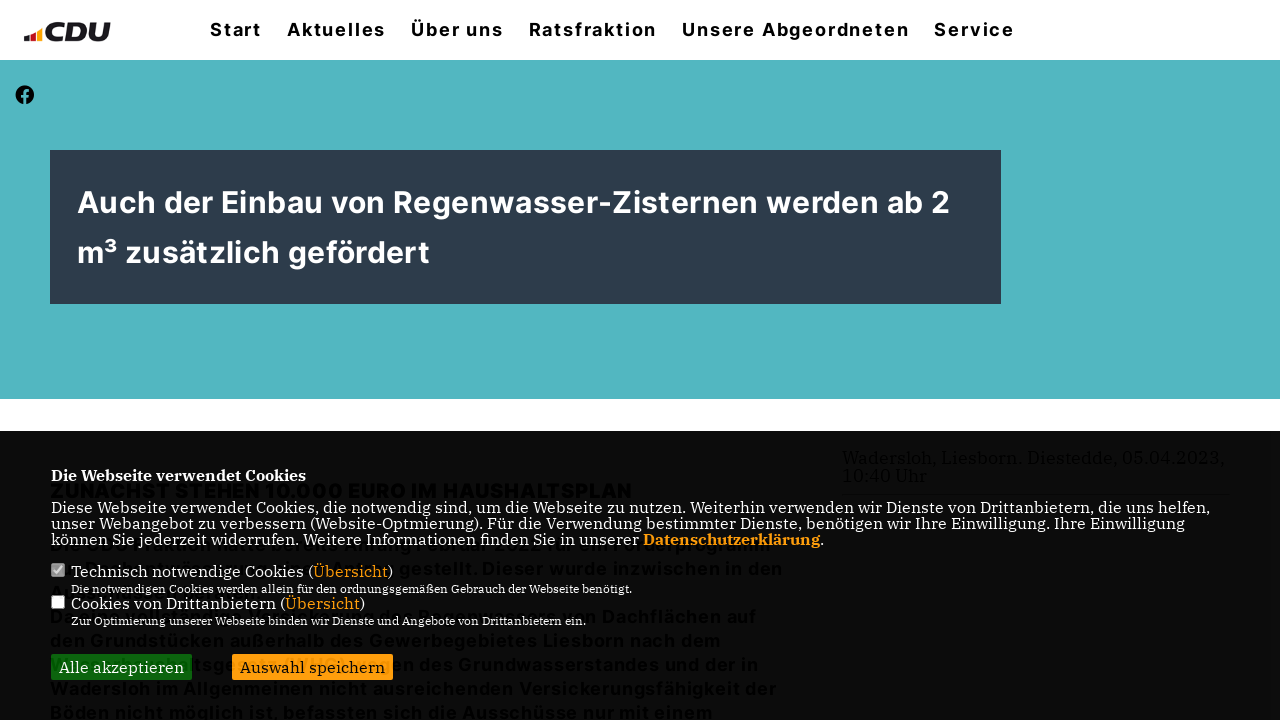

--- FILE ---
content_type: text/html; charset=ISO-8859-1
request_url: https://www.cdu-wadersloh.de/news/lokal/345/Auch-der-Einbau-von-Regenwasser-Zisternen-werden-ab-2-m-zusaetzlich-gefoerdert.html
body_size: 5825
content:
<!DOCTYPE html>


<html lang="de">
<head>
<title>Auch der Einbau von Regenwasser-Zisternen werden ab 2 m³ zusätzlich gefördert</title>
<meta http-equiv="X-UA-Compatible" content="IE=edge">
		<meta name="viewport" content="width=device-width, initial-scale=1, maximum-scale=1.0, user-scalable=no">
	<meta http-equiv="content-type" content="text/html; charset=iso-8859-1">
<meta http-equiv="Content-Script-Type" content="text/javascript">
<meta http-equiv="Content-Style-Type" content="text/css">
<meta http-equiv="cache-control" content="no-cache">
<meta http-equiv="pragma" content="no-cache">
<meta name="description" content="Die CDU Fraktion hatte bereits Anfang Februar 2022 f&uuml;r ein F&ouml;rderprogramm zur Dachentw&auml;sserung einen Antrag gestellt. Dieser wurde inzwischen in den Aussch&uuml;ssen beraten.  
Da eine vollst&auml;ndige Versickerung des Regenwassers von Dachfl&auml;chen auf den Grundst&uuml;cken au&szlig;erhalb des Gewerbegebietes Liesborn nach dem Wasserhaushaltsgesetz (WHG) wegen des Grundwasserstandes und der in Wadersloh im Allgenmeinen nicht ausreichenden Versickerungsf&auml;higkeit der B&ouml;den nicht m&ouml;glich ist, befassten sich die Aussch&uuml;sse nur mit einem F&ouml;rderprogramm zur Regenwasserbevorratung. 
">
<meta name="author" content="CDU-Ratsfraktion und CDU-Gemeindeverband Wadersloh">
<meta name="keywords" content="">
<meta name="language" content="de">
<meta property="og:site_name" content="CDU-Ratsfraktion und CDU-Gemeindeverband Wadersloh" />
<meta property="og:type" content="website" />
<meta property="og:url" content="https://www.cdu-wadersloh.de/news/lokal/345/Auch-der-Einbau-von-Regenwasser-Zisternen-werden-ab-2-m-zusaetzlich-gefoerdert.html" />
<meta property="og:title" content="Auch der Einbau von Regenwasser-Zisternen werden ab 2 m³ zusätzlich gefördert" />
<meta property="og:description" content="Die CDU Fraktion hatte bereits Anfang Februar 2022 f&uuml;r ein F&ouml;rderprogramm zur Dachentw&auml;sserung einen Antrag gestellt. Dieser wurde inzwischen in den Aussch&uuml;ssen beraten.  
Da eine vollst&auml;ndige Versickerung des Regenwassers von Dachfl&auml;chen auf den Grundst&uuml;cken au&szlig;erhalb des Gewerbegebietes Liesborn nach dem Wasserhaushaltsgesetz (WHG) wegen des Grundwasserstandes und der in Wadersloh im Allgenmeinen nicht ausreichenden Versickerungsf&auml;higkeit der B&ouml;den nicht m&ouml;glich ist, befassten sich die Aussch&uuml;sse nur mit einem F&ouml;rderprogramm zur Regenwasserbevorratung. 
" />
<meta property="og:image" content="https://www.cdu-wadersloh.de/image/news/345.jpg" />
<meta name="twitter:image" content="https://www.cdu-wadersloh.de/image/news/345.jpg" />
<meta data-embetty-server="https://embetty2.sharkness.de">
<script async src="/js/embetty.js"></script>
<meta name="robots" content="index, follow"><link rel="SHORTCUT ICON" type="image/x-icon" href="/image/favicon.ico"><link rel="alternate" type="application/rss+xml" title="CDU-Ratsfraktion und CDU-Gemeindeverband Wadersloh RSS-Feed" href="//cdu-wadersloh.de/rss/rss_feed.php"><script type="text/javascript" src="/functions/tools.js"></script>
<link rel="stylesheet" type="text/css" href="/css/fonts/fontawesome-free-5.13.0-web/css/all.css">
<link rel="stylesheet" type="text/css" href="/css/berlin2020/news-basic.css" media="all">
<link rel="stylesheet" type="text/css" href="/css/berlin2020/style.css?391" media="all">
<link rel="stylesheet" type="text/css" href="/css/fonts/google/IBM-Plex-Serif/ibm-plex-serif.css"><link rel="stylesheet" type="text/css" href="/css/fonts/google/Inter/inter.css"><link rel="stylesheet" type="text/css" href="/css/berlin2020/custom_ci.css?543" media="all"><link rel="stylesheet" type="text/css" href="/js/berlin2020/lightbox/css/lightbox.css" media="all">
<link rel="stylesheet" type="text/css" href="/js/glightbox/dist/css/glightbox.css" media="all">

<script type="text/javascript">
/*<![CDATA[*/
/*_scriptCode*/

		/* decrypt helper function */
		function decryptCharcode(n,start,end,offset) {
			n = n + offset;
			if (offset > 0 && n > end) {
				n = start + (n - end - 1);
			} else if (offset < 0 && n < start) {
				n = end - (start - n - 1);
			}
			return String.fromCharCode(n);
		}
		
		/* decrypt string */
		function decryptString(enc,offset) {
			var dec = "";
			var len = enc.length;
			for(var i=0; i < len; i++) {
				var n = enc.charCodeAt(i);
				if (n >= 0x2B && n <= 0x3A) {
					dec += decryptCharcode(n,0x2B,0x3A,offset);	/* 0-9 . , - + / : */
				} else if (n >= 0x40 && n <= 0x5A) {
					dec += decryptCharcode(n,0x40,0x5A,offset);	/* A-Z @ */
				} else if (n >= 0x61 && n <= 0x7A) {
					dec += decryptCharcode(n,0x61,0x7A,offset);	/* a-z */
				} else {
					dec += enc.charAt(i);
				}
			}
			return dec;
		}
		/* decrypt spam-protected emails */
		function linkTo_UnCryptMailto(s) {
			location.href = decryptString(s,3);
		}
		

/*]]>*/
</script>
<link rel="apple-touch-icon" sizes="57x57" href="/image/templates/berlin2020/favicon/ci/apple-icon-57x57.png">
<link rel="apple-touch-icon" sizes="60x60" href="/image/templates/berlin2020/favicon/ci/apple-icon-60x60.png">
<link rel="apple-touch-icon" sizes="72x72" href="/image/templates/berlin2020/favicon/ci/apple-icon-72x72.png">
<link rel="apple-touch-icon" sizes="76x76" href="/image/templates/berlin2020/favicon/ci/apple-icon-76x76.png">
<link rel="apple-touch-icon" sizes="114x114" href="/image/templates/berlin2020/favicon/ci/apple-icon-114x114.png">
<link rel="apple-touch-icon" sizes="120x120" href="/image/templates/berlin2020/favicon/ci/apple-icon-120x120.png">
<link rel="apple-touch-icon" sizes="144x144" href="/image/templates/berlin2020/favicon/ci/apple-icon-144x144.png">
<link rel="apple-touch-icon" sizes="152x152" href="/image/templates/berlin2020/favicon/ci/apple-icon-152x152.png">
<link rel="apple-touch-icon" sizes="180x180" href="/image/templates/berlin2020/favicon/ci/apple-icon-180x180.png">
<link rel="icon" type="image/png" sizes="192x192"  href="/image/templates/berlin2020/favicon/ci/android-icon-192x192.png">
<link rel="icon" type="image/png" sizes="32x32" href="/image/templates/berlin2020/favicon/ci/favicon-32x32.png">
<link rel="icon" type="image/png" sizes="96x96" href="/image/templates/berlin2020/favicon/ci/favicon-96x96.png">
<link rel="icon" type="image/png" sizes="16x16" href="/image/templates/berlin2020/favicon/ci/favicon-16x16.png">
<link rel="manifest" href="/image/templates/berlin2020/favicon/ci/site.webmanifest">
<link rel="mask-icon" href="/image/templates/berlin2020/favicon/ci/safari-pinned-tab.svg" color="#bb232a">
<meta name="msapplication-TileColor" content="#000000">
<meta name="theme-color" content="#ffffff">
<link rel="stylesheet" href="/css/jquery-modal/0.9.1/jquery.modal.min.css" />

</head><body>		<header>			<div id="sharkmenu">
				<ul>
					<li class="lisocial">
						<div id="social2">
														<a href="http://www.facebook.com/cduwadersloh/" target="_blank"><i class="fab fa-facebook" style="color:#FFFFFF;font-size:19px"></i></a>																																																																		
						</div>
					</li>
														<li ><a href="/#op33">Start</a></li><li class="sub "><a href="#">Aktuelles</a>								<ul><li><a href="/Aktuelles_p_21.html"><span class="title">Aktuelles</span></a><li><a href="/Termine_p_22.html"><span class="title">Termine</span></a></ul></li><li class="sub "><a href="#">Über uns</a>								<ul><li><a href="/Gemeindeverband_p_33.html"><span class="title">Gemeindeverband</span></a><li><a href="/Ortsunion-Wadersloh_p_36.html"><span class="title">Ortsunion Wadersloh</span></a><li><a href="/Ortsunion-Liesborn_p_35.html"><span class="title">Ortsunion Liesborn</span></a><li><a href="/Ortsunion-Diestedde_p_34.html"><span class="title">Ortsunion Diestedde</span></a><li><a href="/Senioren-Union_p_38.html"><span class="title">Senioren Union</span></a><li><a href="/Junge-Union_p_39.html"><span class="title">Junge Union</span></a></ul></li><li ><a href="/Ratsfraktion_p_37.html">Ratsfraktion</a></li><li ><a href="/Unsere-Abgeordneten_p_17.html">Unsere Abgeordneten</a></li><li class="sub "><a href="#">Service</a>								<ul><li><a href="/Links_p_29.html"><span class="title">Links</span></a><li><a href="https://www.cdu.de/mitglied-werden" target="_blank">Mitmachen</a></li></ul></li>				</ul>
			</div>
			<div class="bevel"></div>
			<a href="/" title="Startseite"><img src="/image/templates/berlin2020/logo_ci.png" id="logo" alt="Logo" title="Zur Startseite" /></a>		</header>
				<div id="social">
						<a href="http://www.facebook.com/cduwadersloh/" target="_blank"><i class="fab fa-facebook" style="color:#FFFFFF;font-size:19px"></i></a>																														
		</div>
							<section id="news345" class="section--headline-header">
				<div class="section--headline-header-box">
					<p class="section--headline-header-title">
						Auch der Einbau von Regenwasser-Zisternen werden ab 2 m³ zusätzlich gefördert					</p>
				</div>
				<div class="section--headline-header-box-balken"></div>
			</section>
				
		
		<div class="aside-layout">
			<div>
				<div class="section--news-detail">				
					<section id="cnews345" class="section--text"><h2 class="section--headline">Zunächst stehen 10.000 Euro im Haushaltsplan</h2>						<div class="section--text__copy"><h5>Die CDU Fraktion hatte bereits Anfang Februar 2022 f&uuml;r ein F&ouml;rderprogramm zur Dachentw&auml;sserung einen Antrag gestellt. Dieser wurde inzwischen in den Aussch&uuml;ssen beraten.  <br />  Da eine vollst&auml;ndige Versickerung des Regenwassers von Dachfl&auml;chen auf den Grundst&uuml;cken au&szlig;erhalb des Gewerbegebietes Liesborn nach dem Wasserhaushaltsgesetz (WHG) wegen des Grundwasserstandes und der in Wadersloh im Allgenmeinen nicht ausreichenden Versickerungsf&auml;higkeit der B&ouml;den nicht m&ouml;glich ist, befassten sich die Aussch&uuml;sse nur mit einem<strong> F&ouml;rderprogramm zur Regenwasserbevorratung. </strong><br />  <br /></h5><div class="news_bild_left"><a href="/image/news/345.jpg" data-title="Eine 2m³ fassende Regenwasser-Zisterne mit vormontiertem Gartenfilterset, aber noch ohne Pumpe, kostet etwa 1100 Euro bei www.zisterne.net" data-lightbox="gallery1"><img src="/image/news/345.jpg" sizes="100vw" alt="Eine 2m³ fassende Regenwasser-Zisterne mit vormontiertem Gartenfilterset, aber noch ohne Pumpe, kostet etwa 1100 Euro bei www.zisterne.net" title="Eine 2m³ fassende Regenwasser-Zisterne mit vormontiertem Gartenfilterset, aber noch ohne Pumpe, kostet etwa 1100 Euro bei www.zisterne.net" class="lazy-m"></a><span class="bild_bu">Eine 2m³ fassende Regenwasser-Zisterne mit vormontiertem Gartenfilterset, aber noch ohne Pumpe, kostet etwa 1100 Euro bei www.zisterne.net</span></div>Bereits seit Dezember 2008 wurde in Wadersloh ein Anreiz zum Einbau von Zisternen geschaffen, da je m&sup3; Zisterneninhalt die f&uuml;r die Regenwasserberechnung im j&auml;hrlichen Abgabenbescheid der Gemeinde festzusetzenden Fl&auml;che 7m&sup2; abgezogen werden. Die Mindestgr&ouml;&szlig;e der Zisterne betr&auml;gt 2m&sup3;. <br />  Wird das Regenwasser nicht nur f&uuml;r die Gartenbew&auml;sserung, sondern auch im Haus durch eine Regenwassernutzungsanlage verwendet, so wird ein weiterer Nachlass gew&auml;hrt. <br />  Damit weitere Anreize f&uuml;r die Nutzung von Regenwasser geschaffen werden, wie aus dem Antrag der CDU hervorgeht, haben die Aussch&uuml;sse nun eine <strong>zus&auml;tzliche F&ouml;rderung zum Einbau einer Bevorratungsm&ouml;glichkeit f&uuml;r Regenwasser beschlossen:</strong><br />  Die Mindestgr&ouml;&szlig;e betr&auml;gt 2 m&sup3; F&ouml;rderung durch die Gemeinde pro volle m&sup3; Inhalt 200 Euro Maximal 400 Euro pro Grundst&uuml;ck<br />  Maximal 50% der anfallenden Kosten<br />  <strong>F&ouml;rderantrag vor Ma&szlig;nahmebeginn an die Gemeinde</strong><br />  Der Nachweis des Einbaus ist der Gemeinde anhand einer Fotodokumentation nachzuweisen, die Gr&ouml;&szlig;e der Zisterne anhand der Rechnung. <br />  Bei Aussch&ouml;pfung der F&ouml;rdermittel (10.000 Euro) werden F&ouml;rderantr&auml;ge aus dem Vorjahr in das folgende Jahr &uuml;bernommen.<br />  <br />  <img src="https://cdu-wadersloh.de/image/inhalte/image/Zisterne%20HH.jpg" width="439" height="216" alt="" /> <br />  <br />  Die F&ouml;rderung gilt auch, wenn eine Zisterne im Bebauungsplan bereits festgesetzt worden ist.						</div>
					</section>
					
									</div>
			</div>
			<aside>
								<h4 style="margin-bottom:20px; font-size:18px;font-weight:400;">Wadersloh, Liesborn. Diestedde, 05.04.2023, 10:40 Uhr<br><hr>				</h4>
							</aside>
		</div>
		<footer id="gofooter">
			<div class="columns">
				<div>
					<div id="bottomlogo">
						<a href="/" title="Startseite"><img src="/image/templates/berlin2020/logo_ci.png" class="logo" alt="" title="Zur Startseite" /></a>					</div>
					<div class="section--footer-intro">
						<p>Hompage der CDU-Ratsfraktion und des CDU-Gemeindeverbands Wadersloh</p>
					</div>
										<p class="section--footer-social">
												<a href="http://www.facebook.com/cduwadersloh/" target="_blank" title="CDU-Ratsfraktion und CDU-Gemeindeverband Wadersloh auf Facebook"><i class="fab fa-facebook" aria-hidden="true" style="color:#FFFFFF; font-size:20px"></i></a>																																																					</p>
										<ul class="section--footer-menu">
						<li><a href="/impressum" title="Impressum">Impressum</a></li>
						<li><a href="/datenschutz" title="Datenschutz">Datenschutz</a></li>
						<li><a href="/kontakt" title="Kontakt">Kontakt</a></li><li><a href="/?p=registrierung" title="Mitgliederbereich">Mitgliederbereich</a></li>					</ul>
				</div>
							</div>
			<div class="section--footer-copyright">
				<p>@2026 CDU-Ratsfraktion und CDU-Gemeindeverband Wadersloh<br>Alle Rechte vorbehalten.</p>
				<a href="https://www.sharkness.de" target="_blank"><span>Realisation: Sharkness Media GmbH & Co. KG</span></a>
			</div>
			<div id="totop"></div>
		</footer>
				<script type="text/javascript" src="/js/berlin2020/jquery-3.7.1.min.js"></script>
		<script type="text/javascript" async src="/js/berlin2020/jquery.form.min.js"></script>
		<script type="text/javascript" async src="/js/berlin2020/lightbox/js/lightbox.js"></script>
		<script type="text/javascript" src="/js/glightbox/dist/js/glightbox.min.js"></script>
				<script type="text/javascript" src="/image/slider_dauer_80.js?2201"></script>
		<script type="text/javascript" src="/js/berlin2020/scripts.js?4519"></script>
		<script type="text/javascript" src="/js/isotope.js"></script>
		<script type="text/javascript" src="/js/imagesloaded.pkgd.min.js"></script>
				<script type="module" src="/js/FriendlyCaptcha/widget.module.min.js" async defer></script>
		<script nomodule src="/js/FriendlyCaptcha/widget.min.js" async defer></script>
		<script type="text/javascript" src="/js/berlin2020/custom.js"></script>
		
			<script>
				$(document).ready(function(){
			$('#ncd').click(function() { if($(this).is(':checked')){ $('.cok').prop('checked',true); } else { $('.cok').prop('checked',false); } });
			$('#cookie-rebutton').click(function() { $(this).hide(); $('#cookie-disclaimer').show(); });
			$('#cookieclose').click(function() { setCookie ('cookiehinweis1','1',60); checkCookie(1); });
			$('#cookieall').click(function() { setCookie ('cookiehinweis1','2',60); checkCookie(2); $('.cok').each(function() { $(this).prop("checked", true); }); });
			$('#cookieno').click(function()  { setCookie ('cookiehinweis1','3',60); checkCookie(3); });
			$('#cookiesel').click(function() {
				var dcookies = ''; var i = 0;
				$('.cok').each(function() {
					if($(this).is(':checked')){
						if (i>0) { dcookies = dcookies+',';}
						dcookies = dcookies+$(this).attr('idc');
						i++;
					}
				});
				setCookie ('cookiehinweis1','4',60);
				setCookie ('cookiedritt',dcookies,60);
				checkCookie(4);
			});
			checkCookie(0);
		});
			</script>
	<div id="cookie-disclaimer" style="display: none;">
		<style> 
			#cookie-disclaimer{ display:none;position:fixed;padding:10px 0; max-height:100%; overflow:auto; bottom:0;width:100%;z-index:100000;background-color:#000000;opacity:0.95;-moz-opacity:0.95;-ms-filter:"progid:DXImageTransform.Microsoft.Alpha(Opacity=95)";filter:alpha(opacity=90) }
			#cookie-disclaimer-content{ padding:2%;width:96%;margin-left:auto;margin-right:auto;text-align:left;color:#FFFFFF; font-size: 16px; }
			#cookie-disclaimer-content a { font-weight:bold;color:#FF9900 !important; text-decoration: none; }
			.btn_cookieall { float:left; background: #005c02; color: #FFFFFF; border-radius:2px; padding: 5px 8px; margin: -3px 10px 0px 0px; cursor:pointer; }
			.btn_cookieno  { display:none;float:left; background: #CCCCCC; color: #000000; border-radius:2px; padding: 5px 8px; margin: -3px 10px 0px 30px; cursor:pointer; }
			.btn_cookiesel { float:left; background:#FF9900; color: #000000; border-radius:2px; padding: 5px 8px; margin: -3px 10px 0px 30px; cursor:pointer; }
			
			@media all and (max-width: 1355px){
				#cookie-disclaimer-content{ font-size:16px; }
			}
			@media all and (max-width: 800px){
				.btn_cookieall { font-size:12px; float:left; background: #005c02; color: #FFFFFF; border-radius:2px; padding: 5px 8px; margin: -3px 10px 0px 0px; cursor:pointer; }
				.btn_cookieno  { font-size:12px; display:none;float:left; background: #CCCCCC; color: #000000; border-radius:2px; padding: 5px 8px; margin: -3px 10px 0px 30px; cursor:pointer; }
				.btn_cookiesel { font-size:12px; float:left; background:#FF9900; color: #000000; border-radius:2px; padding: 5px 8px; margin: -3px 10px 0px 30px; cursor:pointer; }
			}
		</style>
		<div id="cookie-disclaimer-content"><strong>Die Webseite verwendet Cookies</strong><br /><br />Diese Webseite verwendet Cookies, die notwendig sind, um die Webseite zu nutzen. Weiterhin verwenden wir Dienste von Drittanbietern, die uns helfen, unser Webangebot zu verbessern (Website-Optmierung). F&uuml;r die Verwendung bestimmter Dienste, ben&ouml;tigen wir Ihre Einwilligung. Ihre Einwilligung k&ouml;nnen Sie jederzeit widerrufen. Weitere Informationen finden Sie in unserer <a href="1_datenschutz_Datenschutz-ist-uns-wichtig.html">Datenschutzerkl&auml;rung</a>.			<br><br>
			<div style="float:left; width:100%;">
				<div style="width:20px;float:left;"><input type="checkbox" name="nc" id="nc" checked disabled readonly></div>
				<div style="float:left;width:90%;font-size:16px;">
					Technisch notwendige Cookies (<span onclick="$('#ncc').toggle('slow');" style="cursor:pointer; color:#FF9900">Übersicht</span>)<br>
					<span style="font-size:12px">Die notwendigen Cookies werden allein für den ordnungsgemäßen Gebrauch der Webseite benötigt. </span>
					<div id="ncc" style="display: none; padding: 20px 0px">
						<div style="float:left; width:100%;">
							<div style="width:20px;float:left;"><input type="checkbox" name="nc1" id="nc1" checked disabled readonly></div>
							<div style="float:left;">
								Javascipt<br>
								<span style="font-size:12px">Dieser Cookie (PHPSESSION) wird gesetzt, ob zu prüfen, ob Cookies generell verwendet werden können und speichert dies in einer eindeutigen ID.</span>
							</div>
						</div>
						<div style="float:left; width:100%;">
							<div style="width:20px;float:left;"><input type="checkbox" name="nc1" id="nc1" checked disabled readonly></div>
							<div style="float:left;">
								Cookie-Verwaltung<br>
								<span style="font-size:12px">Diese Cookies ("cookiehinweis1","cookiedritt") speichert Ihre gewählte Einstellungen zum Cookie-Management.</span>
							</div>
						</div>
					</div>
				</div>
			</div>			<div style="float:left; width:100%;">
				<div style="width:20px;float:left;"><input type="checkbox" name="ncd" id="ncd" class="dritt"></div>
				<div style="float:left;font-size:16px;width:90%">
					Cookies von Drittanbietern (<span onclick="$('#ncc2').toggle('slow');" style="cursor:pointer; color:#FF9900">Übersicht</span>)<br>
					<span style="font-size:12px">Zur Optimierung unserer Webseite binden wir Dienste und Angebote von Drittanbietern ein.</span>
					<div id="ncc2" style="display: none; padding: 20px 0px;  ">																																		<div style="float:left; width:100%;margin-bottom:10px;">
									<div style="width:20px;float:left;">
										<input type="checkbox"  name="nc2_20" id="nc2_20" class="cok" idc="20">
									</div>
									<div style="float:left; width:95%;">
										Einsatz von Matomo (Piwik)<br><span style="font-size:12px">Dieser Cookie führt eine Analyse und statistische Auswertungen der Webseite durch.<br>Ich akzeptiere den Statistik-Cookie.</span>
									</div>
								</div>
																																																																																																																																				<div style="float:left; width:100%;margin-bottom:10px;">
									<div style="width:20px;float:left;">
										<input type="checkbox"  name="nc2_32" id="nc2_32" class="cok" idc="32">
									</div>
									<div style="float:left; width:95%;">
										Google Maps<br><span style="font-size:12px">Google Maps dient der Veranstaltungsplanung und der Erleichterung der Kontaktaufnahme.<br>Ich akzeptiere die Einbindung von Google Maps.</span>
									</div>
								</div>
																																																																																																																																	</div>			
				</div>
			</div>
						<div style="float:left; width:100%;padding:30px 0;">
								<div id="cookieall" class="btn_cookieall">Alle akzeptieren</div>
				<div id="cookieno" class="btn_cookieno">Alle ablehnen</div>
				<div id="cookiesel" class="btn_cookiesel">Auswahl speichern</div>
							</div>
		</div>
	</div>
	<div id="cookie-content" style="display: none;"></div>
	<div id="cookie-rebutton" style="display:none;cursor:pointer;font-size:10px; position:fixed;left:0; bottom:0;padding: 0 2px;color:#FFFFFF; z-index:100000;background-color:#000000;opacity:0.9;-moz-opacity:0.9;-ms-filter:'progid:DXImageTransform.Microsoft.Alpha(Opacity=90)';filter:alpha(opacity=90)">Cookie-Einstellungen</div>
	</body>
</html>
